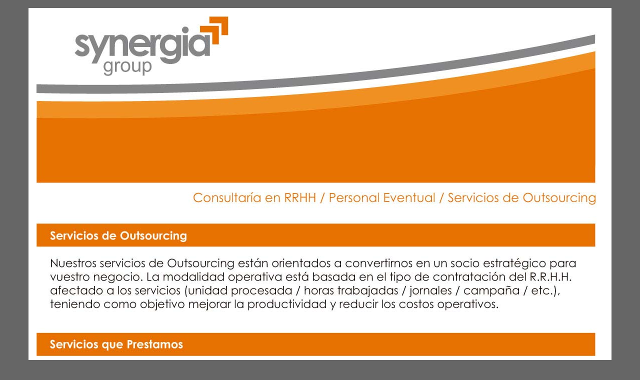

--- FILE ---
content_type: text/html
request_url: http://synergiagroup.com.ar/informacion/outsourcing.html
body_size: 361
content:
<!DOCTYPE html PUBLIC "-//W3C//DTD XHTML 1.0 Transitional//EN" "http://www.w3.org/TR/xhtml1/DTD/xhtml1-transitional.dtd">
<html xmlns="http://www.w3.org/1999/xhtml">
<head>
<meta http-equiv="Content-Type" content="text/html; charset=utf-8" />
<title>Outsourcing</title>
<style type="text/css">
body {
	background-color: #666;
}
</style>
</head>

<body>
<div align="center">
  <p><img src="../imagenes/outsourcing.jpg" width="1166" height="1642" /></p>
  <p><img src="../imagenes/outsourcing1.jpg" width="1163" height="1641" /></p>
  <p><img src="../imagenes/outsourcing2.jpg" width="1163" height="1641" /></p>
</div>
</body>
</html>
